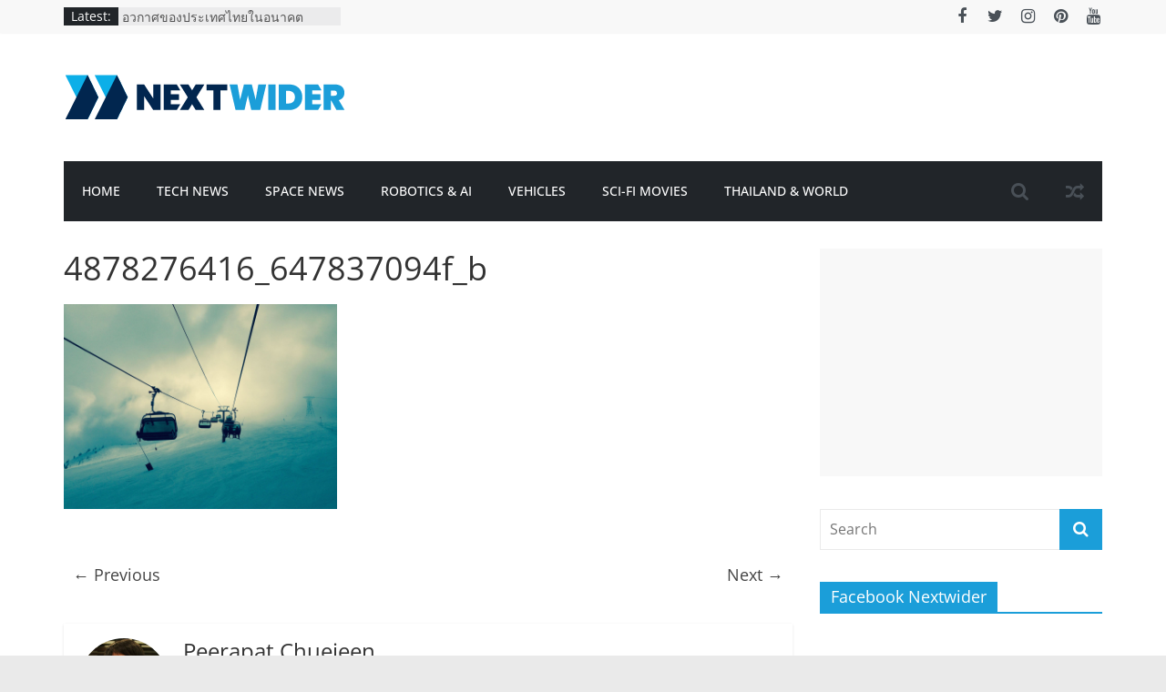

--- FILE ---
content_type: text/html; charset=UTF-8
request_url: https://www.nextwider.com/quisque-interdum-nisi/4878276416_647837094f_b/
body_size: 73903
content:
<!DOCTYPE html>
<html lang="en-US">
<head>
			<meta charset="UTF-8" />
		<meta name="viewport" content="width=device-width, initial-scale=1">
		<link rel="profile" href="http://gmpg.org/xfn/11" />
		<meta name='robots' content='index, follow, max-image-preview:large, max-snippet:-1, max-video-preview:-1' />

	<!-- This site is optimized with the Yoast SEO plugin v19.1 - https://yoast.com/wordpress/plugins/seo/ -->
	<title>4878276416_647837094f_b - nextwider.com เว็บไซต์บทความข่าวสารด้านเทคโนโลยี ซอฟแวร์และแอปพลิเคชัน อวกาศ หุ่นยนต์ หนังไซไฟ โซเชียลมีเดีย และข่าวเทคโนโลยีที่น่าสนใจ</title>
	<link rel="canonical" href="https://www.nextwider.com/wp-content/uploads/2013/07/resized001-5.jpg" />
	<meta property="og:locale" content="en_US" />
	<meta property="og:type" content="article" />
	<meta property="og:title" content="4878276416_647837094f_b - nextwider.com เว็บไซต์บทความข่าวสารด้านเทคโนโลยี ซอฟแวร์และแอปพลิเคชัน อวกาศ หุ่นยนต์ หนังไซไฟ โซเชียลมีเดีย และข่าวเทคโนโลยีที่น่าสนใจ" />
	<meta property="og:url" content="https://www.nextwider.com/wp-content/uploads/2013/07/resized001-5.jpg" />
	<meta property="og:site_name" content="nextwider.com เว็บไซต์บทความข่าวสารด้านเทคโนโลยี ซอฟแวร์และแอปพลิเคชัน อวกาศ หุ่นยนต์ หนังไซไฟ โซเชียลมีเดีย และข่าวเทคโนโลยีที่น่าสนใจ" />
	<meta property="og:image" content="https://www.nextwider.com/wp-content/uploads/2013/07/resized001-5.jpg" />
	<meta property="og:image:width" content="1280" />
	<meta property="og:image:height" content="960" />
	<meta property="og:image:type" content="image/jpeg" />
	<script type="application/ld+json" class="yoast-schema-graph">{"@context":"https://schema.org","@graph":[{"@type":"WebSite","@id":"https://www.nextwider.com/#website","url":"https://www.nextwider.com/","name":"nextwider.com เว็บไซต์บทความข่าวสารด้านเทคโนโลยี ซอฟแวร์และแอปพลิเคชัน อวกาศ หุ่นยนต์ หนังไซไฟ โซเชียลมีเดีย และข่าวเทคโนโลยีที่น่าสนใจ","description":"เว็บไซต์บทความข่าวสารด้านเทคโนโลยี ซอฟแวร์และแอปพลิเคชัน อวกาศ หุ่นยนต์ หนังไซไฟ โซเชียลมีเดีย และข่าวเทคโนโลยีที่น่าสนใจ","potentialAction":[{"@type":"SearchAction","target":{"@type":"EntryPoint","urlTemplate":"https://www.nextwider.com/?s={search_term_string}"},"query-input":"required name=search_term_string"}],"inLanguage":"en-US"},{"@type":"WebPage","@id":"https://www.nextwider.com/wp-content/uploads/2013/07/resized001-5.jpg#webpage","url":"https://www.nextwider.com/wp-content/uploads/2013/07/resized001-5.jpg","name":"4878276416_647837094f_b - nextwider.com เว็บไซต์บทความข่าวสารด้านเทคโนโลยี ซอฟแวร์และแอปพลิเคชัน อวกาศ หุ่นยนต์ หนังไซไฟ โซเชียลมีเดีย และข่าวเทคโนโลยีที่น่าสนใจ","isPartOf":{"@id":"https://www.nextwider.com/#website"},"datePublished":"2013-12-21T02:53:01+00:00","dateModified":"2013-12-21T02:53:01+00:00","breadcrumb":{"@id":"https://www.nextwider.com/wp-content/uploads/2013/07/resized001-5.jpg#breadcrumb"},"inLanguage":"en-US","potentialAction":[{"@type":"ReadAction","target":["https://www.nextwider.com/wp-content/uploads/2013/07/resized001-5.jpg"]}]},{"@type":"BreadcrumbList","@id":"https://www.nextwider.com/wp-content/uploads/2013/07/resized001-5.jpg#breadcrumb","itemListElement":[{"@type":"ListItem","position":1,"name":"Home","item":"https://www.nextwider.com/"},{"@type":"ListItem","position":2,"name":"Quisque interdum nisi","item":"https://www.nextwider.com/quisque-interdum-nisi/"},{"@type":"ListItem","position":3,"name":"4878276416_647837094f_b"}]}]}</script>
	<!-- / Yoast SEO plugin. -->


<link rel="alternate" type="application/rss+xml" title="nextwider.com เว็บไซต์บทความข่าวสารด้านเทคโนโลยี ซอฟแวร์และแอปพลิเคชัน อวกาศ หุ่นยนต์ หนังไซไฟ โซเชียลมีเดีย และข่าวเทคโนโลยีที่น่าสนใจ &raquo; Feed" href="https://www.nextwider.com/feed/" />
<link rel="alternate" type="application/rss+xml" title="nextwider.com เว็บไซต์บทความข่าวสารด้านเทคโนโลยี ซอฟแวร์และแอปพลิเคชัน อวกาศ หุ่นยนต์ หนังไซไฟ โซเชียลมีเดีย และข่าวเทคโนโลยีที่น่าสนใจ &raquo; Comments Feed" href="https://www.nextwider.com/comments/feed/" />
<link rel="alternate" type="application/rss+xml" title="nextwider.com เว็บไซต์บทความข่าวสารด้านเทคโนโลยี ซอฟแวร์และแอปพลิเคชัน อวกาศ หุ่นยนต์ หนังไซไฟ โซเชียลมีเดีย และข่าวเทคโนโลยีที่น่าสนใจ &raquo; 4878276416_647837094f_b Comments Feed" href="https://www.nextwider.com/quisque-interdum-nisi/4878276416_647837094f_b/feed/" />
<script type="text/javascript">
window._wpemojiSettings = {"baseUrl":"https:\/\/s.w.org\/images\/core\/emoji\/14.0.0\/72x72\/","ext":".png","svgUrl":"https:\/\/s.w.org\/images\/core\/emoji\/14.0.0\/svg\/","svgExt":".svg","source":{"concatemoji":"https:\/\/www.nextwider.com\/wp-includes\/js\/wp-emoji-release.min.js?ver=6.1.9"}};
/*! This file is auto-generated */
!function(e,a,t){var n,r,o,i=a.createElement("canvas"),p=i.getContext&&i.getContext("2d");function s(e,t){var a=String.fromCharCode,e=(p.clearRect(0,0,i.width,i.height),p.fillText(a.apply(this,e),0,0),i.toDataURL());return p.clearRect(0,0,i.width,i.height),p.fillText(a.apply(this,t),0,0),e===i.toDataURL()}function c(e){var t=a.createElement("script");t.src=e,t.defer=t.type="text/javascript",a.getElementsByTagName("head")[0].appendChild(t)}for(o=Array("flag","emoji"),t.supports={everything:!0,everythingExceptFlag:!0},r=0;r<o.length;r++)t.supports[o[r]]=function(e){if(p&&p.fillText)switch(p.textBaseline="top",p.font="600 32px Arial",e){case"flag":return s([127987,65039,8205,9895,65039],[127987,65039,8203,9895,65039])?!1:!s([55356,56826,55356,56819],[55356,56826,8203,55356,56819])&&!s([55356,57332,56128,56423,56128,56418,56128,56421,56128,56430,56128,56423,56128,56447],[55356,57332,8203,56128,56423,8203,56128,56418,8203,56128,56421,8203,56128,56430,8203,56128,56423,8203,56128,56447]);case"emoji":return!s([129777,127995,8205,129778,127999],[129777,127995,8203,129778,127999])}return!1}(o[r]),t.supports.everything=t.supports.everything&&t.supports[o[r]],"flag"!==o[r]&&(t.supports.everythingExceptFlag=t.supports.everythingExceptFlag&&t.supports[o[r]]);t.supports.everythingExceptFlag=t.supports.everythingExceptFlag&&!t.supports.flag,t.DOMReady=!1,t.readyCallback=function(){t.DOMReady=!0},t.supports.everything||(n=function(){t.readyCallback()},a.addEventListener?(a.addEventListener("DOMContentLoaded",n,!1),e.addEventListener("load",n,!1)):(e.attachEvent("onload",n),a.attachEvent("onreadystatechange",function(){"complete"===a.readyState&&t.readyCallback()})),(e=t.source||{}).concatemoji?c(e.concatemoji):e.wpemoji&&e.twemoji&&(c(e.twemoji),c(e.wpemoji)))}(window,document,window._wpemojiSettings);
</script>
<style type="text/css">
img.wp-smiley,
img.emoji {
	display: inline !important;
	border: none !important;
	box-shadow: none !important;
	height: 1em !important;
	width: 1em !important;
	margin: 0 0.07em !important;
	vertical-align: -0.1em !important;
	background: none !important;
	padding: 0 !important;
}
</style>
	<link rel='stylesheet' id='bunyad-shortcodes-css' href='https://www.nextwider.com/wp-content/plugins/bunyad-shortcodes/css/shortcodes.css?ver=6.1.9' type='text/css' media='all' />
<link rel='stylesheet' id='wp-block-library-css' href='https://www.nextwider.com/wp-includes/css/dist/block-library/style.min.css?ver=6.1.9' type='text/css' media='all' />
<style id='wp-block-library-theme-inline-css' type='text/css'>
.wp-block-audio figcaption{color:#555;font-size:13px;text-align:center}.is-dark-theme .wp-block-audio figcaption{color:hsla(0,0%,100%,.65)}.wp-block-audio{margin:0 0 1em}.wp-block-code{border:1px solid #ccc;border-radius:4px;font-family:Menlo,Consolas,monaco,monospace;padding:.8em 1em}.wp-block-embed figcaption{color:#555;font-size:13px;text-align:center}.is-dark-theme .wp-block-embed figcaption{color:hsla(0,0%,100%,.65)}.wp-block-embed{margin:0 0 1em}.blocks-gallery-caption{color:#555;font-size:13px;text-align:center}.is-dark-theme .blocks-gallery-caption{color:hsla(0,0%,100%,.65)}.wp-block-image figcaption{color:#555;font-size:13px;text-align:center}.is-dark-theme .wp-block-image figcaption{color:hsla(0,0%,100%,.65)}.wp-block-image{margin:0 0 1em}.wp-block-pullquote{border-top:4px solid;border-bottom:4px solid;margin-bottom:1.75em;color:currentColor}.wp-block-pullquote__citation,.wp-block-pullquote cite,.wp-block-pullquote footer{color:currentColor;text-transform:uppercase;font-size:.8125em;font-style:normal}.wp-block-quote{border-left:.25em solid;margin:0 0 1.75em;padding-left:1em}.wp-block-quote cite,.wp-block-quote footer{color:currentColor;font-size:.8125em;position:relative;font-style:normal}.wp-block-quote.has-text-align-right{border-left:none;border-right:.25em solid;padding-left:0;padding-right:1em}.wp-block-quote.has-text-align-center{border:none;padding-left:0}.wp-block-quote.is-large,.wp-block-quote.is-style-large,.wp-block-quote.is-style-plain{border:none}.wp-block-search .wp-block-search__label{font-weight:700}.wp-block-search__button{border:1px solid #ccc;padding:.375em .625em}:where(.wp-block-group.has-background){padding:1.25em 2.375em}.wp-block-separator.has-css-opacity{opacity:.4}.wp-block-separator{border:none;border-bottom:2px solid;margin-left:auto;margin-right:auto}.wp-block-separator.has-alpha-channel-opacity{opacity:1}.wp-block-separator:not(.is-style-wide):not(.is-style-dots){width:100px}.wp-block-separator.has-background:not(.is-style-dots){border-bottom:none;height:1px}.wp-block-separator.has-background:not(.is-style-wide):not(.is-style-dots){height:2px}.wp-block-table{margin:"0 0 1em 0"}.wp-block-table thead{border-bottom:3px solid}.wp-block-table tfoot{border-top:3px solid}.wp-block-table td,.wp-block-table th{word-break:normal}.wp-block-table figcaption{color:#555;font-size:13px;text-align:center}.is-dark-theme .wp-block-table figcaption{color:hsla(0,0%,100%,.65)}.wp-block-video figcaption{color:#555;font-size:13px;text-align:center}.is-dark-theme .wp-block-video figcaption{color:hsla(0,0%,100%,.65)}.wp-block-video{margin:0 0 1em}.wp-block-template-part.has-background{padding:1.25em 2.375em;margin-top:0;margin-bottom:0}
</style>
<link rel='stylesheet' id='classic-theme-styles-css' href='https://www.nextwider.com/wp-includes/css/classic-themes.min.css?ver=1' type='text/css' media='all' />
<style id='global-styles-inline-css' type='text/css'>
body{--wp--preset--color--black: #000000;--wp--preset--color--cyan-bluish-gray: #abb8c3;--wp--preset--color--white: #ffffff;--wp--preset--color--pale-pink: #f78da7;--wp--preset--color--vivid-red: #cf2e2e;--wp--preset--color--luminous-vivid-orange: #ff6900;--wp--preset--color--luminous-vivid-amber: #fcb900;--wp--preset--color--light-green-cyan: #7bdcb5;--wp--preset--color--vivid-green-cyan: #00d084;--wp--preset--color--pale-cyan-blue: #8ed1fc;--wp--preset--color--vivid-cyan-blue: #0693e3;--wp--preset--color--vivid-purple: #9b51e0;--wp--preset--gradient--vivid-cyan-blue-to-vivid-purple: linear-gradient(135deg,rgba(6,147,227,1) 0%,rgb(155,81,224) 100%);--wp--preset--gradient--light-green-cyan-to-vivid-green-cyan: linear-gradient(135deg,rgb(122,220,180) 0%,rgb(0,208,130) 100%);--wp--preset--gradient--luminous-vivid-amber-to-luminous-vivid-orange: linear-gradient(135deg,rgba(252,185,0,1) 0%,rgba(255,105,0,1) 100%);--wp--preset--gradient--luminous-vivid-orange-to-vivid-red: linear-gradient(135deg,rgba(255,105,0,1) 0%,rgb(207,46,46) 100%);--wp--preset--gradient--very-light-gray-to-cyan-bluish-gray: linear-gradient(135deg,rgb(238,238,238) 0%,rgb(169,184,195) 100%);--wp--preset--gradient--cool-to-warm-spectrum: linear-gradient(135deg,rgb(74,234,220) 0%,rgb(151,120,209) 20%,rgb(207,42,186) 40%,rgb(238,44,130) 60%,rgb(251,105,98) 80%,rgb(254,248,76) 100%);--wp--preset--gradient--blush-light-purple: linear-gradient(135deg,rgb(255,206,236) 0%,rgb(152,150,240) 100%);--wp--preset--gradient--blush-bordeaux: linear-gradient(135deg,rgb(254,205,165) 0%,rgb(254,45,45) 50%,rgb(107,0,62) 100%);--wp--preset--gradient--luminous-dusk: linear-gradient(135deg,rgb(255,203,112) 0%,rgb(199,81,192) 50%,rgb(65,88,208) 100%);--wp--preset--gradient--pale-ocean: linear-gradient(135deg,rgb(255,245,203) 0%,rgb(182,227,212) 50%,rgb(51,167,181) 100%);--wp--preset--gradient--electric-grass: linear-gradient(135deg,rgb(202,248,128) 0%,rgb(113,206,126) 100%);--wp--preset--gradient--midnight: linear-gradient(135deg,rgb(2,3,129) 0%,rgb(40,116,252) 100%);--wp--preset--duotone--dark-grayscale: url('#wp-duotone-dark-grayscale');--wp--preset--duotone--grayscale: url('#wp-duotone-grayscale');--wp--preset--duotone--purple-yellow: url('#wp-duotone-purple-yellow');--wp--preset--duotone--blue-red: url('#wp-duotone-blue-red');--wp--preset--duotone--midnight: url('#wp-duotone-midnight');--wp--preset--duotone--magenta-yellow: url('#wp-duotone-magenta-yellow');--wp--preset--duotone--purple-green: url('#wp-duotone-purple-green');--wp--preset--duotone--blue-orange: url('#wp-duotone-blue-orange');--wp--preset--font-size--small: 13px;--wp--preset--font-size--medium: 20px;--wp--preset--font-size--large: 36px;--wp--preset--font-size--x-large: 42px;}.has-black-color{color: var(--wp--preset--color--black) !important;}.has-cyan-bluish-gray-color{color: var(--wp--preset--color--cyan-bluish-gray) !important;}.has-white-color{color: var(--wp--preset--color--white) !important;}.has-pale-pink-color{color: var(--wp--preset--color--pale-pink) !important;}.has-vivid-red-color{color: var(--wp--preset--color--vivid-red) !important;}.has-luminous-vivid-orange-color{color: var(--wp--preset--color--luminous-vivid-orange) !important;}.has-luminous-vivid-amber-color{color: var(--wp--preset--color--luminous-vivid-amber) !important;}.has-light-green-cyan-color{color: var(--wp--preset--color--light-green-cyan) !important;}.has-vivid-green-cyan-color{color: var(--wp--preset--color--vivid-green-cyan) !important;}.has-pale-cyan-blue-color{color: var(--wp--preset--color--pale-cyan-blue) !important;}.has-vivid-cyan-blue-color{color: var(--wp--preset--color--vivid-cyan-blue) !important;}.has-vivid-purple-color{color: var(--wp--preset--color--vivid-purple) !important;}.has-black-background-color{background-color: var(--wp--preset--color--black) !important;}.has-cyan-bluish-gray-background-color{background-color: var(--wp--preset--color--cyan-bluish-gray) !important;}.has-white-background-color{background-color: var(--wp--preset--color--white) !important;}.has-pale-pink-background-color{background-color: var(--wp--preset--color--pale-pink) !important;}.has-vivid-red-background-color{background-color: var(--wp--preset--color--vivid-red) !important;}.has-luminous-vivid-orange-background-color{background-color: var(--wp--preset--color--luminous-vivid-orange) !important;}.has-luminous-vivid-amber-background-color{background-color: var(--wp--preset--color--luminous-vivid-amber) !important;}.has-light-green-cyan-background-color{background-color: var(--wp--preset--color--light-green-cyan) !important;}.has-vivid-green-cyan-background-color{background-color: var(--wp--preset--color--vivid-green-cyan) !important;}.has-pale-cyan-blue-background-color{background-color: var(--wp--preset--color--pale-cyan-blue) !important;}.has-vivid-cyan-blue-background-color{background-color: var(--wp--preset--color--vivid-cyan-blue) !important;}.has-vivid-purple-background-color{background-color: var(--wp--preset--color--vivid-purple) !important;}.has-black-border-color{border-color: var(--wp--preset--color--black) !important;}.has-cyan-bluish-gray-border-color{border-color: var(--wp--preset--color--cyan-bluish-gray) !important;}.has-white-border-color{border-color: var(--wp--preset--color--white) !important;}.has-pale-pink-border-color{border-color: var(--wp--preset--color--pale-pink) !important;}.has-vivid-red-border-color{border-color: var(--wp--preset--color--vivid-red) !important;}.has-luminous-vivid-orange-border-color{border-color: var(--wp--preset--color--luminous-vivid-orange) !important;}.has-luminous-vivid-amber-border-color{border-color: var(--wp--preset--color--luminous-vivid-amber) !important;}.has-light-green-cyan-border-color{border-color: var(--wp--preset--color--light-green-cyan) !important;}.has-vivid-green-cyan-border-color{border-color: var(--wp--preset--color--vivid-green-cyan) !important;}.has-pale-cyan-blue-border-color{border-color: var(--wp--preset--color--pale-cyan-blue) !important;}.has-vivid-cyan-blue-border-color{border-color: var(--wp--preset--color--vivid-cyan-blue) !important;}.has-vivid-purple-border-color{border-color: var(--wp--preset--color--vivid-purple) !important;}.has-vivid-cyan-blue-to-vivid-purple-gradient-background{background: var(--wp--preset--gradient--vivid-cyan-blue-to-vivid-purple) !important;}.has-light-green-cyan-to-vivid-green-cyan-gradient-background{background: var(--wp--preset--gradient--light-green-cyan-to-vivid-green-cyan) !important;}.has-luminous-vivid-amber-to-luminous-vivid-orange-gradient-background{background: var(--wp--preset--gradient--luminous-vivid-amber-to-luminous-vivid-orange) !important;}.has-luminous-vivid-orange-to-vivid-red-gradient-background{background: var(--wp--preset--gradient--luminous-vivid-orange-to-vivid-red) !important;}.has-very-light-gray-to-cyan-bluish-gray-gradient-background{background: var(--wp--preset--gradient--very-light-gray-to-cyan-bluish-gray) !important;}.has-cool-to-warm-spectrum-gradient-background{background: var(--wp--preset--gradient--cool-to-warm-spectrum) !important;}.has-blush-light-purple-gradient-background{background: var(--wp--preset--gradient--blush-light-purple) !important;}.has-blush-bordeaux-gradient-background{background: var(--wp--preset--gradient--blush-bordeaux) !important;}.has-luminous-dusk-gradient-background{background: var(--wp--preset--gradient--luminous-dusk) !important;}.has-pale-ocean-gradient-background{background: var(--wp--preset--gradient--pale-ocean) !important;}.has-electric-grass-gradient-background{background: var(--wp--preset--gradient--electric-grass) !important;}.has-midnight-gradient-background{background: var(--wp--preset--gradient--midnight) !important;}.has-small-font-size{font-size: var(--wp--preset--font-size--small) !important;}.has-medium-font-size{font-size: var(--wp--preset--font-size--medium) !important;}.has-large-font-size{font-size: var(--wp--preset--font-size--large) !important;}.has-x-large-font-size{font-size: var(--wp--preset--font-size--x-large) !important;}
.wp-block-navigation a:where(:not(.wp-element-button)){color: inherit;}
:where(.wp-block-columns.is-layout-flex){gap: 2em;}
.wp-block-pullquote{font-size: 1.5em;line-height: 1.6;}
</style>
<link rel='stylesheet' id='dashicons-css' href='https://www.nextwider.com/wp-includes/css/dashicons.min.css?ver=6.1.9' type='text/css' media='all' />
<link rel='stylesheet' id='everest-forms-general-css' href='https://www.nextwider.com/wp-content/plugins/everest-forms/assets/css/everest-forms.css?ver=1.9.6' type='text/css' media='all' />
<link rel='stylesheet' id='colormag_style-css' href='https://www.nextwider.com/wp-content/themes/colormag/style.css?ver=2.1.5' type='text/css' media='all' />
<style id='colormag_style-inline-css' type='text/css'>
.colormag-button,blockquote,button,input[type=reset],input[type=button],input[type=submit],#masthead.colormag-header-clean #site-navigation.main-small-navigation .menu-toggle,.fa.search-top:hover,#masthead.colormag-header-classic #site-navigation.main-small-navigation .menu-toggle,.main-navigation ul li.focus > a,#masthead.colormag-header-classic .main-navigation ul ul.sub-menu li.focus > a,.home-icon.front_page_on,.main-navigation a:hover,.main-navigation ul li ul li a:hover,.main-navigation ul li ul li:hover>a,.main-navigation ul li.current-menu-ancestor>a,.main-navigation ul li.current-menu-item ul li a:hover,.main-navigation ul li.current-menu-item>a,.main-navigation ul li.current_page_ancestor>a,.main-navigation ul li.current_page_item>a,.main-navigation ul li:hover>a,.main-small-navigation li a:hover,.site-header .menu-toggle:hover,#masthead.colormag-header-classic .main-navigation ul ul.sub-menu li:hover > a,#masthead.colormag-header-classic .main-navigation ul ul.sub-menu li.current-menu-ancestor > a,#masthead.colormag-header-classic .main-navigation ul ul.sub-menu li.current-menu-item > a,#masthead .main-small-navigation li:hover > a,#masthead .main-small-navigation li.current-page-ancestor > a,#masthead .main-small-navigation li.current-menu-ancestor > a,#masthead .main-small-navigation li.current-page-item > a,#masthead .main-small-navigation li.current-menu-item > a,.main-small-navigation .current-menu-item>a,.main-small-navigation .current_page_item > a,.promo-button-area a:hover,#content .wp-pagenavi .current,#content .wp-pagenavi a:hover,.format-link .entry-content a,.pagination span,.comments-area .comment-author-link span,#secondary .widget-title span,.footer-widgets-area .widget-title span,.colormag-footer--classic .footer-widgets-area .widget-title span::before,.advertisement_above_footer .widget-title span,#content .post .article-content .above-entry-meta .cat-links a,.page-header .page-title span,.entry-meta .post-format i,.more-link,.no-post-thumbnail,.widget_featured_slider .slide-content .above-entry-meta .cat-links a,.widget_highlighted_posts .article-content .above-entry-meta .cat-links a,.widget_featured_posts .article-content .above-entry-meta .cat-links a,.widget_featured_posts .widget-title span,.widget_slider_area .widget-title span,.widget_beside_slider .widget-title span,.wp-block-quote,.wp-block-quote.is-style-large,.wp-block-quote.has-text-align-right{background-color:#02cdab;}#site-title a,.next a:hover,.previous a:hover,.social-links i.fa:hover,a,#masthead.colormag-header-clean .social-links li:hover i.fa,#masthead.colormag-header-classic .social-links li:hover i.fa,#masthead.colormag-header-clean .breaking-news .newsticker a:hover,#masthead.colormag-header-classic .breaking-news .newsticker a:hover,#masthead.colormag-header-classic #site-navigation .fa.search-top:hover,#masthead.colormag-header-classic #site-navigation.main-navigation .random-post a:hover .fa-random,.dark-skin #masthead.colormag-header-classic #site-navigation.main-navigation .home-icon:hover .fa,#masthead .main-small-navigation li:hover > .sub-toggle i,.better-responsive-menu #masthead .main-small-navigation .sub-toggle.active .fa,#masthead.colormag-header-classic .main-navigation .home-icon a:hover .fa,.pagination a span:hover,#content .comments-area a.comment-edit-link:hover,#content .comments-area a.comment-permalink:hover,#content .comments-area article header cite a:hover,.comments-area .comment-author-link a:hover,.comment .comment-reply-link:hover,.nav-next a,.nav-previous a,.footer-widgets-area a:hover,a#scroll-up i,#content .post .article-content .entry-title a:hover,.entry-meta .byline i,.entry-meta .cat-links i,.entry-meta a,.post .entry-title a:hover,.search .entry-title a:hover,.entry-meta .comments-link a:hover,.entry-meta .edit-link a:hover,.entry-meta .posted-on a:hover,.entry-meta .tag-links a:hover,.single #content .tags a:hover,.post-box .entry-meta .cat-links a:hover,.post-box .entry-meta .posted-on a:hover,.post.post-box .entry-title a:hover,.widget_featured_slider .slide-content .below-entry-meta .byline a:hover,.widget_featured_slider .slide-content .below-entry-meta .comments a:hover,.widget_featured_slider .slide-content .below-entry-meta .posted-on a:hover,.widget_featured_slider .slide-content .entry-title a:hover,.byline a:hover,.comments a:hover,.edit-link a:hover,.posted-on a:hover,.tag-links a:hover,.widget_highlighted_posts .article-content .below-entry-meta .byline a:hover,.widget_highlighted_posts .article-content .below-entry-meta .comments a:hover,.widget_highlighted_posts .article-content .below-entry-meta .posted-on a:hover,.widget_highlighted_posts .article-content .entry-title a:hover,.widget_featured_posts .article-content .entry-title a:hover,.related-posts-main-title .fa,.single-related-posts .article-content .entry-title a:hover, .colormag-header-classic .main-navigation ul li:hover > a{color:#02cdab;}#site-navigation{border-top-color:#02cdab;}#masthead.colormag-header-classic .main-navigation ul ul.sub-menu li:hover,#masthead.colormag-header-classic .main-navigation ul ul.sub-menu li.current-menu-ancestor,#masthead.colormag-header-classic .main-navigation ul ul.sub-menu li.current-menu-item,#masthead.colormag-header-classic #site-navigation .menu-toggle,#masthead.colormag-header-classic #site-navigation .menu-toggle:hover,#masthead.colormag-header-classic .main-navigation ul > li:hover > a,#masthead.colormag-header-classic .main-navigation ul > li.current-menu-item > a,#masthead.colormag-header-classic .main-navigation ul > li.current-menu-ancestor > a,#masthead.colormag-header-classic .main-navigation ul li.focus > a,.promo-button-area a:hover,.pagination a span:hover{border-color:#02cdab;}#secondary .widget-title,.footer-widgets-area .widget-title,.advertisement_above_footer .widget-title,.page-header .page-title,.widget_featured_posts .widget-title,.widget_slider_area .widget-title,.widget_beside_slider .widget-title{border-bottom-color:#02cdab;}@media (max-width:768px){.better-responsive-menu .sub-toggle{background-color:#00af8d;}}.elementor .elementor-widget-wrap .tg-module-wrapper .module-title{border-bottom-color:#02cdab;}.elementor .elementor-widget-wrap .tg-module-wrapper .module-title span,.elementor .elementor-widget-wrap .tg-module-wrapper .tg-post-category{background-color:#02cdab;}.elementor .elementor-widget-wrap .tg-module-wrapper .tg-module-meta .tg-module-comments a:hover,.elementor .elementor-widget-wrap .tg-module-wrapper .tg-module-meta .tg-post-auther-name a:hover,.elementor .elementor-widget-wrap .tg-module-wrapper .tg-module-meta .tg-post-date a:hover,.elementor .elementor-widget-wrap .tg-module-wrapper .tg-module-title:hover a,.elementor .elementor-widget-wrap .tg-module-wrapper.tg-module-grid .tg_module_grid .tg-module-info .tg-module-meta a:hover{color:#02cdab;}
</style>
<link rel='stylesheet' id='colormag-fontawesome-css' href='https://www.nextwider.com/wp-content/themes/colormag/fontawesome/css/font-awesome.min.css?ver=2.1.5' type='text/css' media='all' />
<script type='text/javascript' src='https://www.nextwider.com/wp-includes/js/jquery/jquery.min.js?ver=3.6.1' id='jquery-core-js'></script>
<script type='text/javascript' src='https://www.nextwider.com/wp-includes/js/jquery/jquery-migrate.min.js?ver=3.3.2' id='jquery-migrate-js'></script>
<!--[if lte IE 8]>
<script type='text/javascript' src='https://www.nextwider.com/wp-content/themes/colormag/js/html5shiv.min.js?ver=2.1.5' id='html5-js'></script>
<![endif]-->
<link rel="https://api.w.org/" href="https://www.nextwider.com/wp-json/" /><link rel="alternate" type="application/json" href="https://www.nextwider.com/wp-json/wp/v2/media/1109" /><link rel="EditURI" type="application/rsd+xml" title="RSD" href="https://www.nextwider.com/xmlrpc.php?rsd" />
<link rel="wlwmanifest" type="application/wlwmanifest+xml" href="https://www.nextwider.com/wp-includes/wlwmanifest.xml" />
<meta name="generator" content="WordPress 6.1.9" />
<meta name="generator" content="Everest Forms 1.9.6" />
<link rel='shortlink' href='https://www.nextwider.com/?p=1109' />
<link rel="alternate" type="application/json+oembed" href="https://www.nextwider.com/wp-json/oembed/1.0/embed?url=https%3A%2F%2Fwww.nextwider.com%2Fquisque-interdum-nisi%2F4878276416_647837094f_b%2F" />
<link rel="alternate" type="text/xml+oembed" href="https://www.nextwider.com/wp-json/oembed/1.0/embed?url=https%3A%2F%2Fwww.nextwider.com%2Fquisque-interdum-nisi%2F4878276416_647837094f_b%2F&#038;format=xml" />
<link rel="pingback" href="https://www.nextwider.com/xmlrpc.php"><link rel="icon" href="https://www.nextwider.com/wp-content/uploads/2019/05/nextwider_2019_TL0_icon.ico" sizes="32x32" />
<link rel="icon" href="https://www.nextwider.com/wp-content/uploads/2019/05/nextwider_2019_TL0_icon.ico" sizes="192x192" />
<link rel="apple-touch-icon" href="https://www.nextwider.com/wp-content/uploads/2019/05/nextwider_2019_TL0_icon.ico" />
<meta name="msapplication-TileImage" content="https://www.nextwider.com/wp-content/uploads/2019/05/nextwider_2019_TL0_icon.ico" />
		<style type="text/css" id="wp-custom-css">
			.elementor .elementor-widget-wrap .tg-module-wrapper .module-title span, .elementor .elementor-widget-wrap .tg-module-wrapper .tg-post-category {
    background-color: #1B9ED9;
}

.colormag-button, blockquote, button, input[type=reset], input[type=button], input[type=submit], #masthead.colormag-header-clean #site-navigation.main-small-navigation .menu-toggle, .fa.search-top:hover, #masthead.colormag-header-classic #site-navigation.main-small-navigation .menu-toggle, .main-navigation ul li.focus > a, #masthead.colormag-header-classic .main-navigation ul ul.sub-menu li.focus > a, .home-icon.front_page_on, .main-navigation a:hover, .main-navigation ul li ul li a:hover, .main-navigation ul li ul li:hover>a, .main-navigation ul li.current-menu-ancestor>a, .main-navigation ul li.current-menu-item ul li a:hover, .main-navigation ul li.current-menu-item>a, .main-navigation ul li.current_page_ancestor>a, .main-navigation ul li.current_page_item>a, .main-navigation ul li:hover>a, .main-small-navigation li a:hover, .site-header .menu-toggle:hover, #masthead.colormag-header-classic .main-navigation ul ul.sub-menu li:hover > a, #masthead.colormag-header-classic .main-navigation ul ul.sub-menu li.current-menu-ancestor > a, #masthead.colormag-header-classic .main-navigation ul ul.sub-menu li.current-menu-item > a, #masthead .main-small-navigation li:hover > a, #masthead .main-small-navigation li.current-page-ancestor > a, #masthead .main-small-navigation li.current-menu-ancestor > a, #masthead .main-small-navigation li.current-page-item > a, #masthead .main-small-navigation li.current-menu-item > a, .main-small-navigation .current-menu-item>a, .main-small-navigation .current_page_item > a, .promo-button-area a:hover, #content .wp-pagenavi .current, #content .wp-pagenavi a:hover, .format-link .entry-content a, .pagination span, .comments-area .comment-author-link span, #secondary .widget-title span, .footer-widgets-area .widget-title span, .colormag-footer--classic .footer-widgets-area .widget-title span::before, .advertisement_above_footer .widget-title span, #content .post .article-content .above-entry-meta .cat-links a, .page-header .page-title span, .entry-meta .post-format i, .more-link, .no-post-thumbnail, .widget_featured_slider .slide-content .above-entry-meta .cat-links a, .widget_highlighted_posts .article-content .above-entry-meta .cat-links a, .widget_featured_posts .article-content .above-entry-meta .cat-links a, .widget_featured_posts .widget-title span, .widget_slider_area .widget-title span, .widget_beside_slider .widget-title span, .wp-block-quote, .wp-block-quote.is-style-large, .wp-block-quote.has-text-align-right {
    background-color: #1B9ED9;
}

#secondary .widget-title, .footer-widgets-area .widget-title, .advertisement_above_footer .widget-title, .page-header .page-title, .widget_featured_posts .widget-title, .widget_slider_area .widget-title, .widget_beside_slider .widget-title {
    border-bottom-color: #1b9ed9;
}

#site-title a, .next a:hover, .previous a:hover, .social-links i.fa:hover, a, #masthead.colormag-header-clean .social-links li:hover i.fa, #masthead.colormag-header-classic .social-links li:hover i.fa, #masthead.colormag-header-clean .breaking-news .newsticker a:hover, #masthead.colormag-header-classic .breaking-news .newsticker a:hover, #masthead.colormag-header-classic #site-navigation .fa.search-top:hover, #masthead.colormag-header-classic #site-navigation.main-navigation .random-post a:hover .fa-random, .dark-skin #masthead.colormag-header-classic #site-navigation.main-navigation .home-icon:hover .fa, #masthead .main-small-navigation li:hover > .sub-toggle i, .better-responsive-menu #masthead .main-small-navigation .sub-toggle.active .fa, #masthead.colormag-header-classic .main-navigation .home-icon a:hover .fa, .pagination a span:hover, #content .comments-area a.comment-edit-link:hover, #content .comments-area a.comment-permalink:hover, #content .comments-area article header cite a:hover, .comments-area .comment-author-link a:hover, .comment .comment-reply-link:hover, .nav-next a, .nav-previous a, .footer-widgets-area a:hover, a#scroll-up i, #content .post .article-content .entry-title a:hover, .entry-meta .byline i, .entry-meta .cat-links i, .entry-meta a, .post .entry-title a:hover, .search .entry-title a:hover, .entry-meta .comments-link a:hover, .entry-meta .edit-link a:hover, .entry-meta .posted-on a:hover, .entry-meta .tag-links a:hover, .single #content .tags a:hover, .post-box .entry-meta .cat-links a:hover, .post-box .entry-meta .posted-on a:hover, .post.post-box .entry-title a:hover, .widget_featured_slider .slide-content .below-entry-meta .byline a:hover, .widget_featured_slider .slide-content .below-entry-meta .comments a:hover, .widget_featured_slider .slide-content .below-entry-meta .posted-on a:hover, .widget_featured_slider .slide-content .entry-title a:hover, .byline a:hover, .comments a:hover, .edit-link a:hover, .posted-on a:hover, .tag-links a:hover, .widget_highlighted_posts .article-content .below-entry-meta .byline a:hover, .widget_highlighted_posts .article-content .below-entry-meta .comments a:hover, .widget_highlighted_posts .article-content .below-entry-meta .posted-on a:hover, .widget_highlighted_posts .article-content .entry-title a:hover, .widget_featured_posts .article-content .entry-title a:hover, .related-posts-main-title .fa, .single-related-posts .article-content .entry-title a:hover {
    color: #444444;
}

#content .post .article-content .entry-title {
    padding: 5px 0 0;
    font-size: 38px;
}

p {
    line-height: 1.6;
    margin-bottom: 15px;
    font-family: 'Open Sans', serif;
    font-size: 17px;
}

.elementor .elementor-widget-wrap .tg-module-wrapper .tg-module-meta .tg-module-comments a:hover, .elementor .elementor-widget-wrap .tg-module-wrapper .tg-module-meta .tg-post-auther-name a:hover, .elementor .elementor-widget-wrap .tg-module-wrapper .tg-module-meta .tg-post-date a:hover, .elementor .elementor-widget-wrap .tg-module-wrapper .tg-module-title:hover a, .elementor .elementor-widget-wrap .tg-module-wrapper.tg-module-grid .tg_module_grid .tg-module-info .tg-module-meta a:hover {
    color: #289dcc;
}		</style>
		</head>

<body class="attachment attachment-template-default single single-attachment postid-1109 attachmentid-1109 attachment-jpeg custom-background wp-custom-logo wp-embed-responsive page-builder everest-forms-no-js right-sidebar wide better-responsive-menu elementor-default elementor-kit-16109">
	
	
	<div id="fb-root"></div>
<script async defer crossorigin="anonymous" src="https://connect.facebook.net/en_GB/sdk.js#xfbml=1&version=v15.0&appId=173644092696914&autoLogAppEvents=1" nonce="QZncGZZI"></script>

<svg xmlns="http://www.w3.org/2000/svg" viewBox="0 0 0 0" width="0" height="0" focusable="false" role="none" style="visibility: hidden; position: absolute; left: -9999px; overflow: hidden;" ><defs><filter id="wp-duotone-dark-grayscale"><feColorMatrix color-interpolation-filters="sRGB" type="matrix" values=" .299 .587 .114 0 0 .299 .587 .114 0 0 .299 .587 .114 0 0 .299 .587 .114 0 0 " /><feComponentTransfer color-interpolation-filters="sRGB" ><feFuncR type="table" tableValues="0 0.49803921568627" /><feFuncG type="table" tableValues="0 0.49803921568627" /><feFuncB type="table" tableValues="0 0.49803921568627" /><feFuncA type="table" tableValues="1 1" /></feComponentTransfer><feComposite in2="SourceGraphic" operator="in" /></filter></defs></svg><svg xmlns="http://www.w3.org/2000/svg" viewBox="0 0 0 0" width="0" height="0" focusable="false" role="none" style="visibility: hidden; position: absolute; left: -9999px; overflow: hidden;" ><defs><filter id="wp-duotone-grayscale"><feColorMatrix color-interpolation-filters="sRGB" type="matrix" values=" .299 .587 .114 0 0 .299 .587 .114 0 0 .299 .587 .114 0 0 .299 .587 .114 0 0 " /><feComponentTransfer color-interpolation-filters="sRGB" ><feFuncR type="table" tableValues="0 1" /><feFuncG type="table" tableValues="0 1" /><feFuncB type="table" tableValues="0 1" /><feFuncA type="table" tableValues="1 1" /></feComponentTransfer><feComposite in2="SourceGraphic" operator="in" /></filter></defs></svg><svg xmlns="http://www.w3.org/2000/svg" viewBox="0 0 0 0" width="0" height="0" focusable="false" role="none" style="visibility: hidden; position: absolute; left: -9999px; overflow: hidden;" ><defs><filter id="wp-duotone-purple-yellow"><feColorMatrix color-interpolation-filters="sRGB" type="matrix" values=" .299 .587 .114 0 0 .299 .587 .114 0 0 .299 .587 .114 0 0 .299 .587 .114 0 0 " /><feComponentTransfer color-interpolation-filters="sRGB" ><feFuncR type="table" tableValues="0.54901960784314 0.98823529411765" /><feFuncG type="table" tableValues="0 1" /><feFuncB type="table" tableValues="0.71764705882353 0.25490196078431" /><feFuncA type="table" tableValues="1 1" /></feComponentTransfer><feComposite in2="SourceGraphic" operator="in" /></filter></defs></svg><svg xmlns="http://www.w3.org/2000/svg" viewBox="0 0 0 0" width="0" height="0" focusable="false" role="none" style="visibility: hidden; position: absolute; left: -9999px; overflow: hidden;" ><defs><filter id="wp-duotone-blue-red"><feColorMatrix color-interpolation-filters="sRGB" type="matrix" values=" .299 .587 .114 0 0 .299 .587 .114 0 0 .299 .587 .114 0 0 .299 .587 .114 0 0 " /><feComponentTransfer color-interpolation-filters="sRGB" ><feFuncR type="table" tableValues="0 1" /><feFuncG type="table" tableValues="0 0.27843137254902" /><feFuncB type="table" tableValues="0.5921568627451 0.27843137254902" /><feFuncA type="table" tableValues="1 1" /></feComponentTransfer><feComposite in2="SourceGraphic" operator="in" /></filter></defs></svg><svg xmlns="http://www.w3.org/2000/svg" viewBox="0 0 0 0" width="0" height="0" focusable="false" role="none" style="visibility: hidden; position: absolute; left: -9999px; overflow: hidden;" ><defs><filter id="wp-duotone-midnight"><feColorMatrix color-interpolation-filters="sRGB" type="matrix" values=" .299 .587 .114 0 0 .299 .587 .114 0 0 .299 .587 .114 0 0 .299 .587 .114 0 0 " /><feComponentTransfer color-interpolation-filters="sRGB" ><feFuncR type="table" tableValues="0 0" /><feFuncG type="table" tableValues="0 0.64705882352941" /><feFuncB type="table" tableValues="0 1" /><feFuncA type="table" tableValues="1 1" /></feComponentTransfer><feComposite in2="SourceGraphic" operator="in" /></filter></defs></svg><svg xmlns="http://www.w3.org/2000/svg" viewBox="0 0 0 0" width="0" height="0" focusable="false" role="none" style="visibility: hidden; position: absolute; left: -9999px; overflow: hidden;" ><defs><filter id="wp-duotone-magenta-yellow"><feColorMatrix color-interpolation-filters="sRGB" type="matrix" values=" .299 .587 .114 0 0 .299 .587 .114 0 0 .299 .587 .114 0 0 .299 .587 .114 0 0 " /><feComponentTransfer color-interpolation-filters="sRGB" ><feFuncR type="table" tableValues="0.78039215686275 1" /><feFuncG type="table" tableValues="0 0.94901960784314" /><feFuncB type="table" tableValues="0.35294117647059 0.47058823529412" /><feFuncA type="table" tableValues="1 1" /></feComponentTransfer><feComposite in2="SourceGraphic" operator="in" /></filter></defs></svg><svg xmlns="http://www.w3.org/2000/svg" viewBox="0 0 0 0" width="0" height="0" focusable="false" role="none" style="visibility: hidden; position: absolute; left: -9999px; overflow: hidden;" ><defs><filter id="wp-duotone-purple-green"><feColorMatrix color-interpolation-filters="sRGB" type="matrix" values=" .299 .587 .114 0 0 .299 .587 .114 0 0 .299 .587 .114 0 0 .299 .587 .114 0 0 " /><feComponentTransfer color-interpolation-filters="sRGB" ><feFuncR type="table" tableValues="0.65098039215686 0.40392156862745" /><feFuncG type="table" tableValues="0 1" /><feFuncB type="table" tableValues="0.44705882352941 0.4" /><feFuncA type="table" tableValues="1 1" /></feComponentTransfer><feComposite in2="SourceGraphic" operator="in" /></filter></defs></svg><svg xmlns="http://www.w3.org/2000/svg" viewBox="0 0 0 0" width="0" height="0" focusable="false" role="none" style="visibility: hidden; position: absolute; left: -9999px; overflow: hidden;" ><defs><filter id="wp-duotone-blue-orange"><feColorMatrix color-interpolation-filters="sRGB" type="matrix" values=" .299 .587 .114 0 0 .299 .587 .114 0 0 .299 .587 .114 0 0 .299 .587 .114 0 0 " /><feComponentTransfer color-interpolation-filters="sRGB" ><feFuncR type="table" tableValues="0.098039215686275 1" /><feFuncG type="table" tableValues="0 0.66274509803922" /><feFuncB type="table" tableValues="0.84705882352941 0.41960784313725" /><feFuncA type="table" tableValues="1 1" /></feComponentTransfer><feComposite in2="SourceGraphic" operator="in" /></filter></defs></svg>		<div id="page" class="hfeed site">
				<a class="skip-link screen-reader-text" href="#main">Skip to content</a>
				<header id="masthead" class="site-header clearfix colormag-header-clean">
				<div id="header-text-nav-container" class="clearfix">
		
			<div class="news-bar">
				<div class="inner-wrap">
					<div class="tg-news-bar__one">
						
		<div class="breaking-news">
			<strong class="breaking-news-latest">Latest:</strong>

			<ul class="newsticker">
									<li>
						<a href="https://www.nextwider.com/banpunext-2022/" title="บ้านปู เน็กซ์ X สมาคมการตลาดฯ ปลื้มไอเดียสุดยอดแชมป์ J-MAT ครั้งที่ 31">
							<strong>บ้านปู เน็กซ์ X สมาคมการตลาดฯ ปลื้มไอเดียสุดยอดแชมป์ J-MAT ครั้งที่ 31</strong>						</a>
					</li>
									<li>
						<a href="https://www.nextwider.com/bitkub-kpis-international-school/" title="บิทคับอะคาเดมี่ จับมือ KPIS International School พัฒนาหลักสูตรการศึกษาเกี่ยวกับ เทคโนโลยีบล็อกเชน">
							บิทคับอะคาเดมี่ จับมือ KPIS International School พัฒนาหลักสูตรการศึกษาเกี่ยวกับ เทคโนโลยีบล็อกเชน						</a>
					</li>
									<li>
						<a href="https://www.nextwider.com/airbusheli-h215-makingmissions-possible-sustainable-aviation/" title="เฮลิคอปเตอร์ เอช215 เที่ยวบินแรกของญี่ปุ่นที่ใช้เชื้อเพลิง SAF">
							เฮลิคอปเตอร์ เอช215 เที่ยวบินแรกของญี่ปุ่นที่ใช้เชื้อเพลิง SAF						</a>
					</li>
									<li>
						<a href="https://www.nextwider.com/bitkub-chain-yes-token-buzzebees-crm/" title="Bitkub Chain ร่วมกับ Yes Token ผนึก Buzzebees ดึง CRM ระดับประเทศสู่โลก Blockchain และ Digital Assets">
							Bitkub Chain ร่วมกับ Yes Token ผนึก Buzzebees ดึง CRM ระดับประเทศสู่โลก Blockchain และ Digital Assets						</a>
					</li>
									<li>
						<a href="https://www.nextwider.com/jisda-thailand-joins-airbus/" title="จิสด้าร่วมกับแอร์บัสเดินหน้าภารกิจด้านอวกาศของประเทศไทยในอนาคต">
							จิสด้าร่วมกับแอร์บัสเดินหน้าภารกิจด้านอวกาศของประเทศไทยในอนาคต						</a>
					</li>
							</ul>
		</div>

							</div>

					<div class="tg-news-bar__two">
						
		<div class="social-links">
			<ul>
				<li><a href="http://www.facebook.com" target="_blank"><i class="fa fa-facebook"></i></a></li><li><a href="http://www.twitter.com" target="_blank"><i class="fa fa-twitter"></i></a></li><li><a href="http://www.instagram.com" target="_blank"><i class="fa fa-instagram"></i></a></li><li><a href="http://www.pinterest.com" target="_blank"><i class="fa fa-pinterest"></i></a></li><li><a href="http://www.youtube.com" target="_blank"><i class="fa fa-youtube"></i></a></li>			</ul>
		</div><!-- .social-links -->
							</div>
				</div>
			</div>

			
		<div class="inner-wrap">
			<div id="header-text-nav-wrap" class="clearfix">

				<div id="header-left-section">
											<div id="header-logo-image">
							<a href="https://www.nextwider.com/" class="custom-logo-link" rel="home"><img width="311" height="81" src="https://www.nextwider.com/wp-content/uploads/2018/05/nextwider-logo-new.png" class="custom-logo" alt="nextwider.com เว็บไซต์บทความข่าวสารด้านเทคโนโลยี ซอฟแวร์และแอปพลิเคชัน อวกาศ หุ่นยนต์ หนังไซไฟ โซเชียลมีเดีย และข่าวเทคโนโลยีที่น่าสนใจ" decoding="async" srcset="https://www.nextwider.com/wp-content/uploads/2018/05/nextwider-logo-new.png 311w, https://www.nextwider.com/wp-content/uploads/2018/05/nextwider-logo-new-300x78.png 300w" sizes="(max-width: 311px) 100vw, 311px" /></a>						</div><!-- #header-logo-image -->
						
					<div id="header-text" class="screen-reader-text">
													<h3 id="site-title">
								<a href="https://www.nextwider.com/" title="nextwider.com เว็บไซต์บทความข่าวสารด้านเทคโนโลยี ซอฟแวร์และแอปพลิเคชัน อวกาศ หุ่นยนต์ หนังไซไฟ โซเชียลมีเดีย และข่าวเทคโนโลยีที่น่าสนใจ" rel="home">nextwider.com เว็บไซต์บทความข่าวสารด้านเทคโนโลยี ซอฟแวร์และแอปพลิเคชัน อวกาศ หุ่นยนต์ หนังไซไฟ โซเชียลมีเดีย และข่าวเทคโนโลยีที่น่าสนใจ</a>
							</h3>
						
													<p id="site-description">
								เว็บไซต์บทความข่าวสารด้านเทคโนโลยี ซอฟแวร์และแอปพลิเคชัน อวกาศ หุ่นยนต์ หนังไซไฟ โซเชียลมีเดีย และข่าวเทคโนโลยีที่น่าสนใจ							</p><!-- #site-description -->
											</div><!-- #header-text -->
				</div><!-- #header-left-section -->

				<div id="header-right-section">
									</div><!-- #header-right-section -->

			</div><!-- #header-text-nav-wrap -->
		</div><!-- .inner-wrap -->

		
		<nav id="site-navigation" class="main-navigation clearfix" role="navigation">
			<div class="inner-wrap clearfix">
				
									<div class="search-random-icons-container">
						
		<div class="random-post">
							<a href="https://www.nextwider.com/sunjammer-project/" title="View a random post">
					<i class="fa fa-random"></i>
				</a>
					</div>

									<div class="top-search-wrap">
								<i class="fa fa-search search-top"></i>
								<div class="search-form-top">
									
<form action="https://www.nextwider.com/" class="search-form searchform clearfix" method="get" role="search">

	<div class="search-wrap">
		<input type="search"
		       class="s field"
		       name="s"
		       value=""
		       placeholder="Search"
		/>

		<button class="search-icon" type="submit"></button>
	</div>

</form><!-- .searchform -->
								</div>
							</div>
											</div>
				
				<p class="menu-toggle"></p>
				<div class="menu-primary-container"><ul id="menu-primary" class="menu"><li id="menu-item-16223" class="menu-item menu-item-type-post_type menu-item-object-page menu-item-home menu-item-16223"><a href="https://www.nextwider.com/">Home</a></li>
<li id="menu-item-16297" class="menu-item menu-item-type-taxonomy menu-item-object-category menu-item-16297"><a href="https://www.nextwider.com/category/tech-news/">Tech News</a></li>
<li id="menu-item-16296" class="menu-item menu-item-type-taxonomy menu-item-object-category menu-item-16296"><a href="https://www.nextwider.com/category/space-news/">Space News</a></li>
<li id="menu-item-16299" class="menu-item menu-item-type-taxonomy menu-item-object-category menu-item-16299"><a href="https://www.nextwider.com/category/robotics-ai/">Robotics &amp; AI</a></li>
<li id="menu-item-16298" class="menu-item menu-item-type-taxonomy menu-item-object-category menu-item-16298"><a href="https://www.nextwider.com/category/vehicles/">Vehicles</a></li>
<li id="menu-item-16300" class="menu-item menu-item-type-taxonomy menu-item-object-category menu-item-16300"><a href="https://www.nextwider.com/category/sci-fi-movies/">Sci-Fi Movies</a></li>
<li id="menu-item-16301" class="menu-item menu-item-type-taxonomy menu-item-object-category menu-item-16301"><a href="https://www.nextwider.com/category/thai-world/">Thailand &amp; World</a></li>
</ul></div>
			</div>
		</nav>

				</div><!-- #header-text-nav-container -->
				</header><!-- #masthead -->
				<div id="main" class="clearfix">
				<div class="inner-wrap clearfix">
		
	<div id="primary">
		<div id="content" class="clearfix">

			
<article id="post-1109" class="post-1109 attachment type-attachment status-inherit hentry">
	
	
	<div class="article-content clearfix">

		
		<header class="entry-header">
			<h1 class="entry-title">
				4878276416_647837094f_b			</h1>
		</header>

		
		<div class="entry-content clearfix">
			<p class="attachment"><a href='https://www.nextwider.com/wp-content/uploads/2013/07/resized001-5.jpg'><img width="300" height="225" src="https://www.nextwider.com/wp-content/uploads/2013/07/resized001-5.jpg" class="attachment-medium size-medium" alt="" decoding="async" loading="lazy" /></a></p>
		</div>

	</div>

	</article>

		</div><!-- #content -->

				<ul class="default-wp-page clearfix">
			<li class="previous"><a href='https://www.nextwider.com/quisque-interdum-nisi/2805224306_a7f08d0765_b/'>&larr; Previous</a></li>
			<li class="next"><a href='https://www.nextwider.com/quisque-interdum-nisi/92334668n07-11368352165_9aefdf2532_o/'>Next &rarr;</a></li>
		</ul>
		
			<div class="author-box">
				<div class="author-img"><img alt='' src='https://secure.gravatar.com/avatar/ffeb7838e81566aa4ca2d8b71e78b7b3?s=100&#038;d=mm&#038;r=g' srcset='https://secure.gravatar.com/avatar/ffeb7838e81566aa4ca2d8b71e78b7b3?s=200&#038;d=mm&#038;r=g 2x' class='avatar avatar-100 photo' height='100' width='100' loading='lazy' decoding='async'/></div>
				<h4 class="author-name">Peerapat Chuejeen</h4>
				<p class="author-description">Name : Peerapat Chuejeen "M"
Tel : 086-5930737
E-mail : maspirecreation@gmail.com
Facebook : www.facebook.com/peerapat.chuejeen
Twitter : https://twitter.com/aspirecreation</p>
			</div>

			
<div id="comments" class="comments-area">

	
		<div id="respond" class="comment-respond">
		<h3 id="reply-title" class="comment-reply-title">Leave a Reply <small><a rel="nofollow" id="cancel-comment-reply-link" href="/quisque-interdum-nisi/4878276416_647837094f_b/#respond" style="display:none;">Cancel reply</a></small></h3><form action="https://www.nextwider.com/wp-comments-post.php" method="post" id="commentform" class="comment-form" novalidate><p class="comment-notes"><span id="email-notes">Your email address will not be published.</span> <span class="required-field-message">Required fields are marked <span class="required">*</span></span></p><p class="comment-form-comment"><label for="comment">Comment <span class="required">*</span></label> <textarea id="comment" name="comment" cols="45" rows="8" maxlength="65525" required></textarea></p><p class="comment-form-author"><label for="author">Name <span class="required">*</span></label> <input id="author" name="author" type="text" value="" size="30" maxlength="245" autocomplete="name" required /></p>
<p class="comment-form-email"><label for="email">Email <span class="required">*</span></label> <input id="email" name="email" type="email" value="" size="30" maxlength="100" aria-describedby="email-notes" autocomplete="email" required /></p>
<p class="comment-form-url"><label for="url">Website</label> <input id="url" name="url" type="url" value="" size="30" maxlength="200" autocomplete="url" /></p>
<p class="form-submit"><input name="submit" type="submit" id="submit" class="submit" value="Post Comment" /> <input type='hidden' name='comment_post_ID' value='1109' id='comment_post_ID' />
<input type='hidden' name='comment_parent' id='comment_parent' value='0' />
</p></form>	</div><!-- #respond -->
	
</div><!-- #comments -->

	</div><!-- #primary -->


<div id="secondary">
	
	<aside id="custom_html-4" class="widget_text widget widget_custom_html clearfix"><div class="textwidget custom-html-widget"><script async src="https://pagead2.googlesyndication.com/pagead/js/adsbygoogle.js"></script>
<!-- Nextwider-Right-Slidebar -->
<ins class="adsbygoogle"
     style="display:block"
     data-ad-client="ca-pub-5795106439466817"
     data-ad-slot="7769112606"
     data-ad-format="auto"
     data-full-width-responsive="true"></ins>
<script>
     (adsbygoogle = window.adsbygoogle || []).push({});
</script></div></aside><aside id="search-4" class="widget widget_search clearfix">
<form action="https://www.nextwider.com/" class="search-form searchform clearfix" method="get" role="search">

	<div class="search-wrap">
		<input type="search"
		       class="s field"
		       name="s"
		       value=""
		       placeholder="Search"
		/>

		<button class="search-icon" type="submit"></button>
	</div>

</form><!-- .searchform -->
</aside><aside id="custom_html-2" class="widget_text widget widget_custom_html clearfix"><h3 class="widget-title"><span>Facebook Nextwider</span></h3><div class="textwidget custom-html-widget"><div class="fb-page" data-href="https://www.facebook.com/nextwider/" data-tabs="timeline" data-width="" data-height="131" data-small-header="false" data-adapt-container-width="true" data-hide-cover="false" data-show-facepile="true"><blockquote cite="https://www.facebook.com/nextwider/" class="fb-xfbml-parse-ignore"><a href="https://www.facebook.com/nextwider/">Nextwider</a></blockquote></div></div></aside><aside id="custom_html-3" class="widget_text widget widget_custom_html clearfix"><h3 class="widget-title"><span>Twitter Nextwider</span></h3><div class="textwidget custom-html-widget"><a class="twitter-timeline" data-height="250" href="https://twitter.com/nextwider?ref_src=twsrc%5Etfw">Tweets by nextwider</a> <script async src="https://platform.twitter.com/widgets.js" charset="utf-8"></script></div></aside>
		<aside id="recent-posts-9" class="widget widget_recent_entries clearfix">
		<h3 class="widget-title"><span>Recent Posts</span></h3>
		<ul>
											<li>
					<a href="https://www.nextwider.com/banpunext-2022/"><strong>บ้านปู เน็กซ์ X สมาคมการตลาดฯ ปลื้มไอเดียสุดยอดแชมป์ J-MAT ครั้งที่ 31</strong></a>
									</li>
											<li>
					<a href="https://www.nextwider.com/bitkub-kpis-international-school/">บิทคับอะคาเดมี่ จับมือ KPIS International School พัฒนาหลักสูตรการศึกษาเกี่ยวกับ เทคโนโลยีบล็อกเชน</a>
									</li>
											<li>
					<a href="https://www.nextwider.com/airbusheli-h215-makingmissions-possible-sustainable-aviation/">เฮลิคอปเตอร์ เอช215 เที่ยวบินแรกของญี่ปุ่นที่ใช้เชื้อเพลิง SAF</a>
									</li>
											<li>
					<a href="https://www.nextwider.com/bitkub-chain-yes-token-buzzebees-crm/">Bitkub Chain ร่วมกับ Yes Token ผนึก Buzzebees ดึง CRM ระดับประเทศสู่โลก Blockchain และ Digital Assets</a>
									</li>
											<li>
					<a href="https://www.nextwider.com/jisda-thailand-joins-airbus/">จิสด้าร่วมกับแอร์บัสเดินหน้าภารกิจด้านอวกาศของประเทศไทยในอนาคต</a>
									</li>
											<li>
					<a href="https://www.nextwider.com/bitkub-nft-fantastic-4th-airdrop-phenomenon/">Bitkub NFT กลับมาสร้างปรากฏการณ์อีกครั้ง กับ Bitkub Fantastic 4th Airdrop Phenomenon</a>
									</li>
											<li>
					<a href="https://www.nextwider.com/mu-space-corp-%e0%b8%ad%e0%b8%99%e0%b8%b2%e0%b8%84%e0%b8%95%e0%b8%ad%e0%b8%b8%e0%b8%95%e0%b8%aa%e0%b8%b2%e0%b8%ab%e0%b8%81%e0%b8%a3%e0%b8%a3%e0%b8%a1%e0%b9%80%e0%b8%97%e0%b8%84%e0%b9%82%e0%b8%99/">mu Space Corp อนาคตอุตสาหกรรมเทคโนโลยีอวกาศไทยสัมภาษณ์สดโดยสุทธิชัย หยุ่น</a>
									</li>
											<li>
					<a href="https://www.nextwider.com/airbus-a330-multirole-tanker-transport-a330-mrtt/">สหรัฐอาหรับเอมิเรตส์สั่งซื้อแอร์บัส เอ330 เอ็มอาร์ทีที เพิ่มเติมอีก 2 ลำ</a>
									</li>
											<li>
					<a href="https://www.nextwider.com/first-a350-delivery-from-china/">แอร์บัสส่งมอบเครื่องบินรุ่น เอ350 แบบลำตัวกว้างลำแรกที่ประกอบจากศูนย์ประกอบเครื่องบินขั้นตอนสุดท้ายพร้อมจัดส่งของแอร์บัส ในประเทศจีน</a>
									</li>
											<li>
					<a href="https://www.nextwider.com/nasa-announces-nuclear-thermal-propulsion-reactor-concept-awards/">นาซาประกาศผลการคัดเลือกแนวคิดระบบขับเคลื่อนด้วยความร้อนนิวเคลียร์</a>
									</li>
					</ul>

		</aside><aside id="custom_html-5" class="widget_text widget widget_custom_html clearfix"><div class="textwidget custom-html-widget"><script async src="https://pagead2.googlesyndication.com/pagead/js/adsbygoogle.js"></script>
<!-- Nextwider-Right-Slidebar -->
<ins class="adsbygoogle"
     style="display:block"
     data-ad-client="ca-pub-5795106439466817"
     data-ad-slot="7769112606"
     data-ad-format="auto"
     data-full-width-responsive="true"></ins>
<script>
     (adsbygoogle = window.adsbygoogle || []).push({});
</script></div></aside>
	</div>
		</div><!-- .inner-wrap -->
				</div><!-- #main -->
				<footer id="colophon" class="clearfix colormag-footer--classic">
		
<div class="footer-widgets-wrapper">
	<div class="inner-wrap">
		<div class="footer-widgets-area clearfix">
			<div class="tg-footer-main-widget">
				<div class="tg-first-footer-widget">
					<aside id="text-10" class="widget widget_text clearfix">			<div class="textwidget"><p><img decoding="async" loading="lazy" class="alignnone size-full wp-image-5736" src="https://www.nextwider.com/wp-content/uploads/2021/01/2021-nextwider-logo-new.png" alt="" width="323.36" height="81" /></p>
<p>nextwider.com  เว็บไซต์บทความข่าวสารด้านเทคโนโลยี Website Tech News , Space , SpaceX , Robotics , Robots , Science , Social Media , Application </p>
<p>ติดต่อข้อมูลเพิ่มเติม อีเมล์ Maspirecreation@gmail.com โทร. 086-5930737</p>
</div>
		</aside>				</div>
			</div>

			<div class="tg-footer-other-widgets">
				<div class="tg-second-footer-widget">
					
		<aside id="recent-posts-10" class="widget widget_recent_entries clearfix">
		<h3 class="widget-title"><span>Recent Posts</span></h3>
		<ul>
											<li>
					<a href="https://www.nextwider.com/banpunext-2022/"><strong>บ้านปู เน็กซ์ X สมาคมการตลาดฯ ปลื้มไอเดียสุดยอดแชมป์ J-MAT ครั้งที่ 31</strong></a>
											<span class="post-date">November 26, 2022</span>
									</li>
											<li>
					<a href="https://www.nextwider.com/bitkub-kpis-international-school/">บิทคับอะคาเดมี่ จับมือ KPIS International School พัฒนาหลักสูตรการศึกษาเกี่ยวกับ เทคโนโลยีบล็อกเชน</a>
											<span class="post-date">June 26, 2022</span>
									</li>
											<li>
					<a href="https://www.nextwider.com/airbusheli-h215-makingmissions-possible-sustainable-aviation/">เฮลิคอปเตอร์ เอช215 เที่ยวบินแรกของญี่ปุ่นที่ใช้เชื้อเพลิง SAF</a>
											<span class="post-date">June 26, 2022</span>
									</li>
											<li>
					<a href="https://www.nextwider.com/bitkub-chain-yes-token-buzzebees-crm/">Bitkub Chain ร่วมกับ Yes Token ผนึก Buzzebees ดึง CRM ระดับประเทศสู่โลก Blockchain และ Digital Assets</a>
											<span class="post-date">June 19, 2022</span>
									</li>
											<li>
					<a href="https://www.nextwider.com/jisda-thailand-joins-airbus/">จิสด้าร่วมกับแอร์บัสเดินหน้าภารกิจด้านอวกาศของประเทศไทยในอนาคต</a>
											<span class="post-date">June 19, 2022</span>
									</li>
											<li>
					<a href="https://www.nextwider.com/bitkub-nft-fantastic-4th-airdrop-phenomenon/">Bitkub NFT กลับมาสร้างปรากฏการณ์อีกครั้ง กับ Bitkub Fantastic 4th Airdrop Phenomenon</a>
											<span class="post-date">June 5, 2022</span>
									</li>
					</ul>

		</aside>				</div>
				<div class="tg-third-footer-widget">
					<aside id="categories-11" class="widget widget_categories clearfix"><h3 class="widget-title"><span>Categories</span></h3>
			<ul>
					<li class="cat-item cat-item-1156"><a href="https://www.nextwider.com/category/ai/">AI</a>
</li>
	<li class="cat-item cat-item-1325"><a href="https://www.nextwider.com/category/vehicles/airplane/">Airplane</a>
</li>
	<li class="cat-item cat-item-1"><a href="https://www.nextwider.com/category/tech-news/apple/">Apple</a>
</li>
	<li class="cat-item cat-item-13"><a href="https://www.nextwider.com/category/tech-news/apps-software/">Apps &amp; Software</a>
</li>
	<li class="cat-item cat-item-11"><a href="https://www.nextwider.com/category/design-dev/">Design &amp; Dev</a>
</li>
	<li class="cat-item cat-item-1234"><a href="https://www.nextwider.com/category/tech-news/gadgets/">Gadgets</a>
</li>
	<li class="cat-item cat-item-1324"><a href="https://www.nextwider.com/category/vehicles/hyperloop/">Hyperloop</a>
</li>
	<li class="cat-item cat-item-1112"><a href="https://www.nextwider.com/category/robotics-ai/">Robotics &amp; AI</a>
</li>
	<li class="cat-item cat-item-503"><a href="https://www.nextwider.com/category/sci-fi-movies/">Sci-Fi Movies</a>
</li>
	<li class="cat-item cat-item-10"><a href="https://www.nextwider.com/category/tech-news/social-media/">Social Media</a>
</li>
	<li class="cat-item cat-item-1038"><a href="https://www.nextwider.com/category/space-news/">Space News</a>
</li>
	<li class="cat-item cat-item-27"><a href="https://www.nextwider.com/category/tech-news/">Tech News</a>
</li>
	<li class="cat-item cat-item-1366"><a href="https://www.nextwider.com/category/technology/">Technology</a>
</li>
	<li class="cat-item cat-item-20"><a href="https://www.nextwider.com/category/thai-world/">Thailand &amp; World</a>
</li>
	<li class="cat-item cat-item-1170"><a href="https://www.nextwider.com/category/vehicles/">Vehicles</a>
</li>
			</ul>

			</aside>				</div>
				<div class="tg-fourth-footer-widget">
					<aside id="tag_cloud-2" class="widget widget_tag_cloud clearfix"><h3 class="widget-title"><span>Tags</span></h3><div class="tagcloud"><a href="https://www.nextwider.com/category/ai/" class="tag-cloud-link tag-link-1156 tag-link-position-1" style="font-size: 11.884393063584pt;" aria-label="AI (17 items)">AI</a>
<a href="https://www.nextwider.com/category/vehicles/airplane/" class="tag-cloud-link tag-link-1325 tag-link-position-2" style="font-size: 15.121387283237pt;" aria-label="Airplane (45 items)">Airplane</a>
<a href="https://www.nextwider.com/category/tech-news/apple/" class="tag-cloud-link tag-link-1 tag-link-position-3" style="font-size: 14.878612716763pt;" aria-label="Apple (42 items)">Apple</a>
<a href="https://www.nextwider.com/category/tech-news/apps-software/" class="tag-cloud-link tag-link-13 tag-link-position-4" style="font-size: 16.173410404624pt;" aria-label="Apps &amp; Software (60 items)">Apps &amp; Software</a>
<a href="https://www.nextwider.com/category/design-dev/" class="tag-cloud-link tag-link-11 tag-link-position-5" style="font-size: 8.971098265896pt;" aria-label="Design &amp; Dev (7 items)">Design &amp; Dev</a>
<a href="https://www.nextwider.com/category/tech-news/gadgets/" class="tag-cloud-link tag-link-1234 tag-link-position-6" style="font-size: 13.664739884393pt;" aria-label="Gadgets (29 items)">Gadgets</a>
<a href="https://www.nextwider.com/category/vehicles/hyperloop/" class="tag-cloud-link tag-link-1324 tag-link-position-7" style="font-size: 13.664739884393pt;" aria-label="Hyperloop (29 items)">Hyperloop</a>
<a href="https://www.nextwider.com/category/robotics-ai/" class="tag-cloud-link tag-link-1112 tag-link-position-8" style="font-size: 16.49710982659pt;" aria-label="Robotics &amp; AI (66 items)">Robotics &amp; AI</a>
<a href="https://www.nextwider.com/category/sci-fi-movies/" class="tag-cloud-link tag-link-503 tag-link-position-9" style="font-size: 16.820809248555pt;" aria-label="Sci-Fi Movies (73 items)">Sci-Fi Movies</a>
<a href="https://www.nextwider.com/category/tech-news/social-media/" class="tag-cloud-link tag-link-10 tag-link-position-10" style="font-size: 16.092485549133pt;" aria-label="Social Media (59 items)">Social Media</a>
<a href="https://www.nextwider.com/category/space-news/" class="tag-cloud-link tag-link-1038 tag-link-position-11" style="font-size: 22pt;" aria-label="Space News (324 items)">Space News</a>
<a href="https://www.nextwider.com/category/tech-news/" class="tag-cloud-link tag-link-27 tag-link-position-12" style="font-size: 17.14450867052pt;" aria-label="Tech News (80 items)">Tech News</a>
<a href="https://www.nextwider.com/category/technology/" class="tag-cloud-link tag-link-1366 tag-link-position-13" style="font-size: 8pt;" aria-label="Technology (5 items)">Technology</a>
<a href="https://www.nextwider.com/category/thai-world/" class="tag-cloud-link tag-link-20 tag-link-position-14" style="font-size: 16.982658959538pt;" aria-label="Thailand &amp; World (77 items)">Thailand &amp; World</a>
<a href="https://www.nextwider.com/category/vehicles/" class="tag-cloud-link tag-link-1170 tag-link-position-15" style="font-size: 17.306358381503pt;" aria-label="Vehicles (84 items)">Vehicles</a></div>
</aside>				</div>
			</div>
		</div>
	</div>
</div>
		<div class="footer-socket-wrapper clearfix">
			<div class="inner-wrap">
				<div class="footer-socket-area">
		
		<div class="footer-socket-right-section">
			
		<div class="social-links">
			<ul>
				<li><a href="http://www.facebook.com" target="_blank"><i class="fa fa-facebook"></i></a></li><li><a href="http://www.twitter.com" target="_blank"><i class="fa fa-twitter"></i></a></li><li><a href="http://www.instagram.com" target="_blank"><i class="fa fa-instagram"></i></a></li><li><a href="http://www.pinterest.com" target="_blank"><i class="fa fa-pinterest"></i></a></li><li><a href="http://www.youtube.com" target="_blank"><i class="fa fa-youtube"></i></a></li>			</ul>
		</div><!-- .social-links -->
				</div>

				<div class="footer-socket-left-section">
			<div class="copyright">Copyright &copy; 2026 <a href="https://www.nextwider.com/" title="nextwider.com เว็บไซต์บทความข่าวสารด้านเทคโนโลยี ซอฟแวร์และแอปพลิเคชัน อวกาศ หุ่นยนต์ หนังไซไฟ โซเชียลมีเดีย และข่าวเทคโนโลยีที่น่าสนใจ" ><span>nextwider.com เว็บไซต์บทความข่าวสารด้านเทคโนโลยี ซอฟแวร์และแอปพลิเคชัน อวกาศ หุ่นยนต์ หนังไซไฟ โซเชียลมีเดีย และข่าวเทคโนโลยีที่น่าสนใจ</span></a>. All rights reserved.<br>Theme: <a href="https://themegrill.com/themes/colormag" target="_blank" title="ColorMag" rel="nofollow"><span>ColorMag</span></a> by ThemeGrill. Powered by <a href="https://wordpress.org" target="_blank" title="WordPress" rel="nofollow"><span>WordPress</span></a>.</div>		</div>
				</div><!-- .footer-socket-area -->
					</div><!-- .inner-wrap -->
		</div><!-- .footer-socket-wrapper -->
				</footer><!-- #colophon -->
				<a href="#masthead" id="scroll-up"><i class="fa fa-chevron-up"></i></a>
				</div><!-- #page -->
			<script type="text/javascript">
		var c = document.body.className;
		c = c.replace( /everest-forms-no-js/, 'everest-forms-js' );
		document.body.className = c;
	</script>
	<script type='text/javascript' src='https://www.nextwider.com/wp-includes/js/comment-reply.min.js?ver=6.1.9' id='comment-reply-js'></script>
<script type='text/javascript' src='https://www.nextwider.com/wp-content/themes/colormag/js/jquery.bxslider.min.js?ver=2.1.5' id='colormag-bxslider-js'></script>
<script type='text/javascript' src='https://www.nextwider.com/wp-content/themes/colormag/js/sticky/jquery.sticky.min.js?ver=2.1.5' id='colormag-sticky-menu-js'></script>
<script type='text/javascript' src='https://www.nextwider.com/wp-content/themes/colormag/js/news-ticker/jquery.newsTicker.min.js?ver=2.1.5' id='colormag-news-ticker-js'></script>
<script type='text/javascript' src='https://www.nextwider.com/wp-content/themes/colormag/js/navigation.min.js?ver=2.1.5' id='colormag-navigation-js'></script>
<script type='text/javascript' src='https://www.nextwider.com/wp-content/themes/colormag/js/fitvids/jquery.fitvids.min.js?ver=2.1.5' id='colormag-fitvids-js'></script>
<script type='text/javascript' src='https://www.nextwider.com/wp-content/themes/colormag/js/skip-link-focus-fix.min.js?ver=2.1.5' id='colormag-skip-link-focus-fix-js'></script>
<script type='text/javascript' src='https://www.nextwider.com/wp-content/themes/colormag/js/colormag-custom.min.js?ver=2.1.5' id='colormag-custom-js'></script>

</body>
</html>


--- FILE ---
content_type: text/html; charset=utf-8
request_url: https://www.google.com/recaptcha/api2/aframe
body_size: 266
content:
<!DOCTYPE HTML><html><head><meta http-equiv="content-type" content="text/html; charset=UTF-8"></head><body><script nonce="2Mrb3p2O0cL5XGIYb8I-rA">/** Anti-fraud and anti-abuse applications only. See google.com/recaptcha */ try{var clients={'sodar':'https://pagead2.googlesyndication.com/pagead/sodar?'};window.addEventListener("message",function(a){try{if(a.source===window.parent){var b=JSON.parse(a.data);var c=clients[b['id']];if(c){var d=document.createElement('img');d.src=c+b['params']+'&rc='+(localStorage.getItem("rc::a")?sessionStorage.getItem("rc::b"):"");window.document.body.appendChild(d);sessionStorage.setItem("rc::e",parseInt(sessionStorage.getItem("rc::e")||0)+1);localStorage.setItem("rc::h",'1769396381271');}}}catch(b){}});window.parent.postMessage("_grecaptcha_ready", "*");}catch(b){}</script></body></html>